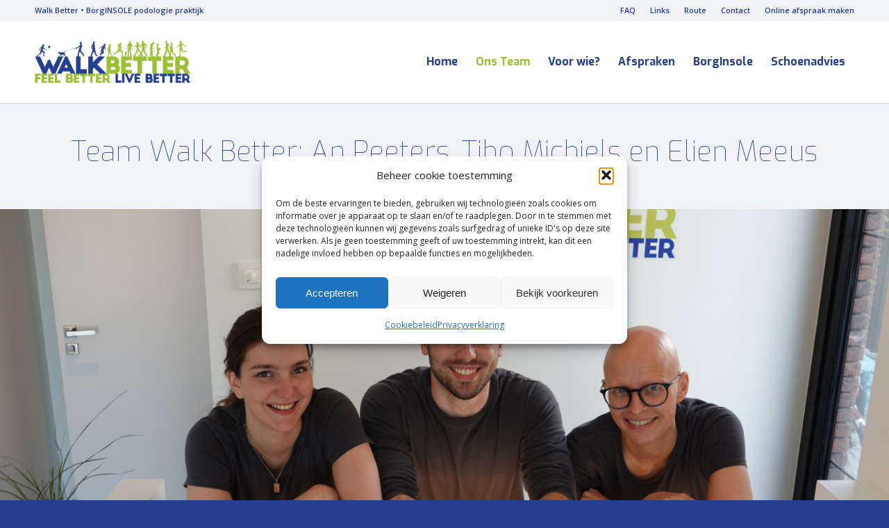

--- FILE ---
content_type: text/css
request_url: https://www.walk-better.be/wp-content/uploads/dynamic_avia/avia_posts_css/post-1319.css?ver=ver-1768411892
body_size: 103
content:
#top .av-special-heading.av-jgyxhsj6-db991fe0f75fc88e71a3873b99be1053{padding-bottom:10px}body .av-special-heading.av-jgyxhsj6-db991fe0f75fc88e71a3873b99be1053 .av-special-heading-tag .heading-char{font-size:25px}.av-special-heading.av-jgyxhsj6-db991fe0f75fc88e71a3873b99be1053 .av-subheading{font-size:15px} .flex_column.av-8g45s-ce085840315a86118a404a9e1199d6e4{border-radius:0px 0px 0px 0px;padding:0px 0px 0px 0px}